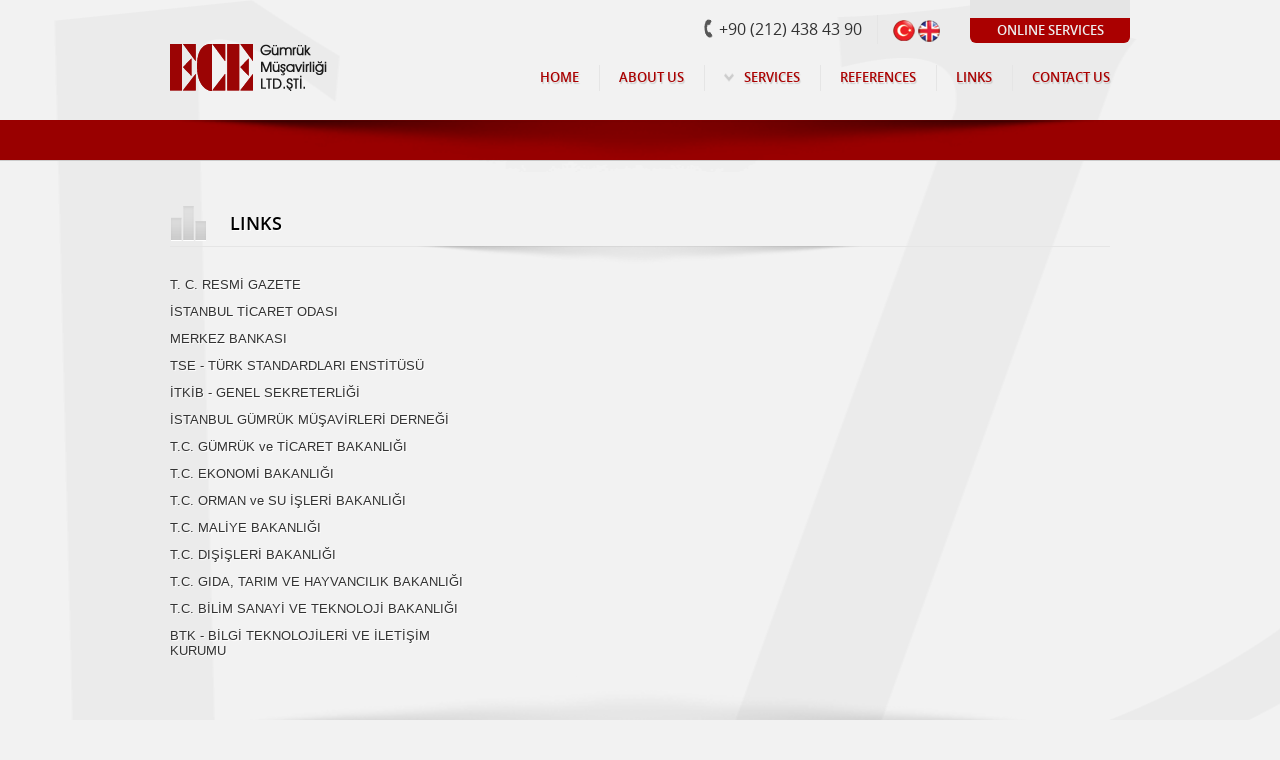

--- FILE ---
content_type: text/html; charset=UTF-8
request_url: http://www.ecegumrukleme.com/en/content/links-s74
body_size: 2909
content:
<!DOCTYPE html PUBLIC "-//W3C//DTD XHTML 1.0 Transitional//EN" "http://www.w3.org/TR/xhtml1/DTD/xhtml1-transitional.dtd">
<html xmlns="http://www.w3.org/1999/xhtml">
<head>
<meta http-equiv="Content-Type" content="text/html; charset=utf-8" />
<meta name="description" content="Ece Gümrük Müşavirliği, 1990 yılından günümüze, Gümrük Müşavirliği ve Dış Ticaret Danışmanlığı alanında faaliyetlerini sürdürmektedir. Ulusal ve uluslararası şirketlere profesyonel hizmetler sunmaktadır." />
<meta name="keywords" content="Ece Gümrük Müşavirliği, Gümrükleme Hizmetleri, Gümrük hizmetleri, profesyonel gümrük hizmetleri" />
<meta name="author" content="frekans snn" />
<meta name="language" content="EN" />
<title>Ece Gümrükleme</title>

<base href="http://www.ecegumrukleme.com/" >

<!--<meta name="viewport" content="width=device-width, initial-scale=1.0">-->


<link rel="stylesheet" type="text/css" href="sablon/ecegumru/engine1/style.css" />
<link rel="stylesheet" href="sablon/ecegumru/css/main.css">
<link rel="stylesheet" href="sablon/ecegumru/css/myuser.css">
<link rel="stylesheet" href="sablon/ecegumru/css/print.css" media="print">
<script type="text/javascript" src="sablon/ecegumru/js/jquery-2.1.4.min.js"></script>
<script type="text/javascript" src="sablon/ecegumru/js/custom.js"></script>
<script type="text/javascript" src="sistem/js/genel.js"></script>
<!--[if lt IE 9]>
<script src="js/css3-mediaqueries.min.js"></script>
<script src="js/html5.js"></script>
<script src="js/IE9.js"></script>
<![endif]-->
</head>
<body>
<a id="enustegit" title="Go to Top" href="javascript:void(0)" onclick="$('html,body').animate({ scrollTop: '0' });"></a>

<header class="clearFix">
  <div class="wrap"> <a id="logo" href=""><img src="icerik/images/styleimg/logo.png" /></a>
  	<!--<img src="icerik/images/styleimg/title.png?" style=" position: absolute; top: 60px; left: 200px; opacity: 0.5;" />-->
    <hr>
    <!--<p class="socialIcons"> <a href="http://facebook.com" class="facebook">Facebook</a> <a href="http://twitter.com" class="twitter">Twitter</a> </p>-->
		
    <script>
		$(function(){
			$('#earsiv .baslik').click(function(){
				$(this).next().animate({height: 'toggle'});
				
				/*if($(this).hasClass('kapali')) {
					//$('#earsiv form').slideRight();
					$('#earsiv form').animate({width: 'toggle'});
					$(this).removeClass('kapali');
				}*/
			});
		
		});
		</script>
		
		<div id="earsiv">
		<p class="baslik">ONLINE SERVICES</p>
		<form id="formearsiv" action="" target="_blank" >  
			<div>
				<label for="inputad">Kullanıcı Adı</label>
				<p class="text">
					<input class="it1 req" id="inputad" type="text" placeholder="Kullanıcı Adı *" /></p>
			</div>  
			<div>
				<label for="inputsifre">Şifre</label>
				<p class="text">
					<input class="it1" id="inputsifre" type="text" placeholder="Şifre *" value="" /></p>
			</div>  
			<div style=" text-align:right;">
				<button class="ibsub button iconLeft" onclick="formearsiv.action='http://81.214.62.22/#/?userName='+inputad.value+'&password='+inputsifre.value;"><i class="email"></i> GİRİŞ</button>    
			</div>
		</form>
		
		</div>
    
    <div id="toplang">
    	            <a class="flag_tr" href="tr/content/links-s74" title="Türkçe">TR</a>
			      <a class="flag_en" href="en/content/links-s74" title="English">EN</a>
			      <!-- örnek:
    	<a class="flag_tr" href="?dil=1" title="Türkçe"></a>
    	<a class="flag_en" href="?dil=2" title="English"></a>
      <a class="flag_de" href="?dil=3" title="Deutsch"></a>
      <a class="flag_fr" href="?dil=4" title="Frençais"></a>
      <a class="flag_es" href="?dil=5" title="Español"></a>
      -->
    </div>
    <hr>    
    <p class="headercontact"> +90 (212) 438 43 90 </p>
    <hr>
    <nav>
      <div id="nav"> <strong>Navigation</strong>
        <ul>
                 
            <li class=""><a href="en/"  >HOME</a>
                      </li>
                 
            <li class=""><a href="en/content/about-us-s18"  >ABOUT US</a>
                      </li>
                 
            <li class="parent"><a href="en/content/services-s70" onclick="return false" >SERVICES</a>
        <ul>              <li><a href="en/content/customs-services-s67"  >Customs Services</a></li>
                      <li><a href="en/content/other-services-s68"  >Other Services</a></li>
        </ul>              </li>
                 
            <li class=""><a href="en/content/references-s71"  >REFERENCES</a>
                      </li>
                 
            <li class=""><a href="en/content/links-s74"  >LINKS</a>
                      </li>
                 
            <li class=""><a href="en/content/contact-us-s3"  >CONTACT US</a>
                      </li>
                  
        </ul>
      </div>
    </nav>
  </div>
</header>
<hr>
<div id="intro">
  <div class="inner">
    <div class="wrap clearFix">
    	<div class="kunye">
        <p class="baslik"><span>Marka Ad</span><span class="ust">&reg;</span> Ürün Ad</p>
        <p class="detay">......</p>
      </div>      
    </div>
  </div>
  <ul>
    <li> </li>
    <li> </li>
    <li> </li>	
  </ul>
</div>
<!-- / #intro -->
<div id="headerrow"></div>
<hr>
<div id="content">
  <div class="wrap clearFix">
    <h1 class="modS kapamaicin"><span>LINKS</span></h1><div class="cont sayfanormal"><div class="dislinkler">
	<a href="http://www.resmigazete.gov.tr">T. C. RESMİ GAZETE</a> <a href="http://www.ito.gov.tr">İSTANBUL TİCARET ODASI</a> <a href="http://www.tcmb.gov.tr">MERKEZ BANKASI</a> <a href="https://www.tse.org.tr">TSE - T&Uuml;RK STANDARDLARI ENSTİT&Uuml;S&Uuml; </a> <a href="http://www.itkib.org.tr">İTKİB - GENEL SEKRETERLİĞİ</a> <a href="http://www.igmd.org">İSTANBUL G&Uuml;MR&Uuml;K M&Uuml;ŞAVİRLERİ DERNEĞİ</a> <a href="http://www.gtb.gov.tr">T.C. G&Uuml;MR&Uuml;K ve TİCARET BAKANLIĞI</a> <a href="http://www.ekonomi.gov.tr">T.C. EKONOMİ BAKANLIĞI</a> <a href="http://www.ormansu.gov.tr">T.C. ORMAN ve SU İŞLERİ BAKANLIĞI</a> <a href="https://www.maliye.gov.tr">T.C. MALİYE BAKANLIĞI</a> <a href="http://www.mfa.gov.tr">T.C. DIŞİŞLERİ BAKANLIĞI</a> <a href="http://www.tarim.gov.tr">T.C. GIDA, TARIM VE HAYVANCILIK BAKANLIĞI</a> <a href="http://www.sanayi.gov.tr">T.C. BİLİM SANAYİ VE TEKNOLOJİ BAKANLIĞI</a> <a href="http://www.btk.gov.tr">BTK - BİLGİ TEKNOLOJİLERİ VE İLETİŞİM KURUMU</a></div>
</div>    
    
    
  </div>
  <div id="altlogo" class="wrap"><img src="sablon/ecegumru/images/logo-bw-h80.png" /></div>
</div>
<!-- / #content -->
<hr class="noPrint">
<div id="twitter">
  <div class="wrap clearFix"> <!--<span class="icon"></span>
    <p>Bayilikler yakında verilecektir. <a href="sayfa/iletisim.html">Bayimiz Olun</a> <small></small></p>-->
    
  </div>
</div>
<hr>
<footer class="clearFix">
  <div class="wrap clearFix">
  	<ul class="footernav">
        	<li><a href="en/"  >Home</a></li>
        	<li><a href="en/content/about-us-s18"  >About Us</a></li>
        	<li><a href="en/content/contact-us-s3"  >Contact Us</a></li>
      
      <!--  
    	<li><a href="index.html">Anasayfa</a></li>
      <li><a href="sayfa/hakkimizda.html">Şirket Profili</a></li>
      <!--<li><a href="content/products.html">Ürünler</a></li>
      <li><a href="sayfa/iletisim.html">İletişim</a></li>-->
    </ul>
    
  	<p class="address" style="white-space:pre;">Tekstilkent Koza Plaza A Blok K:19 No:20 PK:34235
Atışalanı - Esenler / ISTANBUL    </p>
    <p class="tel">+90 (212) 438 43 90 - 91 -92</p>
    <p class="fax">+90 (212) 438 43 93 - 94</p>    
    
    <!--<p class="socialIcons"> <a href="http://facebook.com" class="facebook">Facebook</a> <a href="http://twitter.com" class="twitter">Twitter</a> </p>-->
    <p class="frekans floatRight">Hosted and designed by <a href="http://www.frekans.com">Frekans</a></p>
  </div>
</footer>

</body>
</html>


--- FILE ---
content_type: text/css
request_url: http://www.ecegumrukleme.com/sablon/ecegumru/engine1/style.css
body_size: 4805
content:
/*
 *	generated by WOW Slider 8.5
 *	template Absent
 */
/*@import url(https://fonts.googleapis.com/css?family=Slabo+27px&subset=latin,latin-ext);*/
#wowslider-container1 { 
	display: table;
	zoom: 1; 
	position: relative;
	width: 100%;
	max-width: 1920px;
	max-height:350px;
	margin:0px auto 0px;
	z-index:90;
	text-align:left; /* reset align=center */
	font-size: 10px;
	text-shadow: none; /* fix some user styles */

	/* reset box-sizing (to boostrap friendly) */
	-webkit-box-sizing: content-box;
	-moz-box-sizing: content-box;
	box-sizing: content-box; 
}
* html #wowslider-container1{ width:1920px }
#wowslider-container1 .ws_images ul{
	position:relative;
	width: 10000%; 
	height:100%;
	left:0;
	list-style:none;
	margin:0;
	padding:0;
	border-spacing:0;
	overflow: visible;
	/*table-layout:fixed;*/
}
#wowslider-container1 .ws_images ul li{
	position: relative;
	width:1%;
	height:100%;
	line-height:0; /*opera*/
	overflow: hidden;
	float:left;
	/*font-size:0;*/
	padding:0 0 0 0 !important;
	margin:0 0 0 0 !important;
}

#wowslider-container1 .ws_images{
	position: relative;
	left:0;
	top:0;
	height:100%;
	max-height:350px;
	max-width: 1920px;
	vertical-align: top;
	border:none;
	overflow: hidden;
}
#wowslider-container1 .ws_images ul a{
	width:100%;
	height:100%;
	max-height:350px;
	display:block;
	color:transparent;
}
#wowslider-container1 img{
	max-width: none !important;
}
#wowslider-container1 .ws_images .ws_list img,
#wowslider-container1 .ws_images > div > img{
	width:100%;
	border:none 0;
	max-width: none;
	padding:0;
	margin:0;
}
#wowslider-container1 .ws_images > div > img {
	max-height:350px;
}

#wowslider-container1 .ws_images iframe {
	position: absolute;
	z-index: -1;
}

#wowslider-container1 .ws-title > div {
	display: inline-block !important;
}

#wowslider-container1 a{ 
	text-decoration: none; 
	outline: none; 
	border: none; 
}

#wowslider-container1  .ws_bullets { 
	float: left;
	position:absolute;
	z-index:70;
}
#wowslider-container1  .ws_bullets div{
	position:relative;
	float:left;
	font-size: 0px;
}
/* compatibility with Joomla styles */
#wowslider-container1  .ws_bullets a {
	line-height: 0;
}

#wowslider-container1  .ws_script{
	display:none;
}
#wowslider-container1 sound, 
#wowslider-container1 object{
	position:absolute;
}

/* prevent some of users reset styles */
#wowslider-container1 .ws_effect {
	position: static;
	width: 100%;
	height: 100%;
}

#wowslider-container1 .ws_photoItem {
	border: 2em solid #fff;
	margin-left: -2em;
	margin-top: -2em;
}
#wowslider-container1 .ws_cube_side {
	background: #A6A5A9;
}


#wowslider-container1.ws_gestures {
	cursor: -webkit-grab;
	cursor: -moz-grab;
	cursor: url("[data-uri]"), move;
}
#wowslider-container1.ws_gestures.ws_grabbing {
	cursor: -webkit-grabbing;
	cursor: -moz-grabbing;
	cursor: url("[data-uri]"), move;
}

/* hide controls when video start play */
#wowslider-container1.ws_video_playing .ws_bullets,
#wowslider-container1.ws_video_playing .ws_fullscreen,
#wowslider-container1.ws_video_playing .ws_next,
#wowslider-container1.ws_video_playing .ws_prev {
	display: none;
}


/* youtube/vimeo buttons */
#wowslider-container1 .ws_video_btn {
	position: absolute;
	display: none;
	cursor: pointer;
	top: 0;
	left: 0;
	width: 100%;
	height: 100%;
	z-index: 55;
}
#wowslider-container1 .ws_video_btn.ws_youtube,
#wowslider-container1 .ws_video_btn.ws_vimeo {
	display: block;
}
#wowslider-container1 .ws_video_btn div {
	position: absolute;
	background-image: url(./playvideo.png);
	background-size: 200%;
	top: 50%;
	left: 50%;
	width: 7em;
	height: 5em;
	margin-left: -3.5em;
	margin-top: -2.5em;
}
#wowslider-container1 .ws_video_btn.ws_youtube div {
	background-position: 0 0;
}
#wowslider-container1 .ws_video_btn.ws_youtube:hover div {
	background-position: 100% 0;
}
#wowslider-container1 .ws_video_btn.ws_vimeo div {
	background-position: 0 100%;
}
#wowslider-container1 .ws_video_btn.ws_vimeo:hover div {
	background-position: 100% 100%;
}

#wowslider-container1 .ws_playpause.ws_hide {
	display: none !important;
}
/* bullets */
#wowslider-container1 .ws_bullets a { 
	position: relative;
	display: inline-block;
	margin: 0 2px;
	padding: 6px;
	width: 0;
	border-radius: 50%;
	background: rgba(0, 0, 0, 0);
	-webkit-box-shadow: inset 0 0 0 1px #ffffff;
	box-shadow: inset 0 0 0 1px #ffffff;
}
#wowslider-container1 .ws_bullets a.ws_selbull {
	background: #ffffff;
	-webkit-box-shadow: none;
	box-shadow: none;
}

/* arrows */
#wowslider-container1 a.ws_next,
#wowslider-container1 a.ws_prev {
	position:absolute;
	z-index:60;
	overflow: hidden;
	width: 15%;
	height: 100%;
	top: 0;
	opacity: .5;
}
#wowslider-container1 a.ws_next {
	left: 85%;
	cursor: url('[data-uri]') 20 20, move;
}
#wowslider-container1 a.ws_prev {
	left: 0;
	cursor: url('[data-uri]') 20 20, move;
}


/*playpause*/
#wowslider-container1 .ws_playpause {
	position:absolute;
	top: 0;
	bottom: 40px;
	left: 42.5%;
	width: 15%;
	z-index: 59;
}
#wowslider-container1 .ws_pause {
	cursor: url('[data-uri]') 20 20, pointer;
}
#wowslider-container1 .ws_play {
	cursor: url('[data-uri]') 20 20, pointer;
}/* bottom center */
#wowslider-container1  .ws_bullets {
	bottom:10px;
	left:50%;
}
#wowslider-container1  .ws_bullets div{
	left:-50%;
}
#wowslider-container1 .ws_bulframe span{
	visibility: visible;
	opacity: 1;
	position: absolute;
	width: 0; 
	height: 0; 
	border-left: 5px solid transparent;
	border-right: 5px solid transparent;
	border-top: 5px solid #ffffff;

	bottom:-6px;
	margin-left:-2px;
	left:132px;
}#wowslider-container1 .ws-title{
	position: absolute;
	background: none;
	font: 2.4em 'Slabo 27px', serif;
	color:#ffffff;
	text-shadow: 0 1px 2px rgba(0, 0, 0, 0.6);
	bottom: 50px;
	top: auto;
	opacity: 1;
	text-align: center;

	width: 100%;
	padding-left: 20%;
	padding-right: 20%;
	-webkit-box-sizing: border-box;
	-moz-box-sizing: border-box;
	box-sizing: border-box;

	z-index: 50;
}
#wowslider-container1 .ws-title div{
    margin-top: 0.5em;
	font-size: 0.542em;
}#wowslider-container1 .ws_images > ul{
	animation: wsBasic 8s infinite;
	-moz-animation: wsBasic 8s infinite;
	-webkit-animation: wsBasic 8s infinite;
}
@keyframes wsBasic{0%{left:-0%} 25%{left:-0%} 50%{left:-100%} 75%{left:-100%} }
@-moz-keyframes wsBasic{0%{left:-0%} 25%{left:-0%} 50%{left:-100%} 75%{left:-100%} }
@-webkit-keyframes wsBasic{0%{left:-0%} 25%{left:-0%} 50%{left:-100%} 75%{left:-100%} }

#wowslider-container1 .ws_bullets  a img{
	text-indent:0;
	display:block;
	bottom:15px;
	left:-132px;
	visibility:hidden;
	position:absolute;
    border: 1px solid #ffffff;
	max-width:none;
}
#wowslider-container1 .ws_bullets a:hover img{
	visibility:visible;
}

#wowslider-container1 .ws_bulframe div div{
	height:48px;
	overflow:visible;
	position:relative;
}
#wowslider-container1 .ws_bulframe div {
	left:0;
	overflow:hidden;
	position:relative;
	width:263px;
	background-color:#ffffff;
}
#wowslider-container1  .ws_bullets .ws_bulframe{
	display:none;
	bottom:17px;
	margin-left:2px;
	overflow:visible;
	position:absolute;
	cursor:pointer;
    border: 1px solid #ffffff;
}#wowslider-container1 .ws_bulframe div div{
	height: auto;
}

@media all and (max-width:760px) {
	#wowslider-container1 .ws_fullscreen {
		display: block;
	}
}
@media all and (max-width:400px){
	#wowslider-container1 .ws_controls,
	#wowslider-container1 .ws_bullets,
	#wowslider-container1 .ws_thumbs{
		display: none
	}
}

--- FILE ---
content_type: text/css
request_url: http://www.ecegumrukleme.com/sablon/ecegumru/css/main.css
body_size: 2219
content:
/*

Original Author: Tomas Lach (www.tomaslach.cz)
Heavily Modified by OS Templates (http://www.os-templates.com)

Changing colours is now simple, now uses @import to import the individual CSS colour scheme instead of having to use multiple templates
The template now gracefully degrades for older browsers - IE 7 + 8 are now also partially supported

Template re-named to: Continents AIO (All In One)

*/

/*******************************************************************************************************************
*  IMPORT OTHER STYLES                                                                                             
*******************************************************************************************************************/
@import url(reset.css); 
/* 
Choose the colour you wish to use => colour-azure.css is default
@import url(colour-azure.css);
@import url(colour-black.css);
@import url(colour-blue.css);
@import url(colour-green.css);
@import url(colour-orange.css);
@import url(colour-purple.css);
*/
@import url(colour-azure.css);

/*******************************************************************************************************************
*  BASE                                                                                                            
*******************************************************************************************************************/
html{background:#f2f2f2;}
body{color:#727272; font:normal 13px "Helvetice Neue",Arial,Tahoma,Verdana;}
p{line-height:1.5em; margin-bottom:15px;}
p strong{color:#424242;}
address{font-style:normal; padding-bottom:15px;}

/*******************************************************************************************************************
*  LINKS                                                                                                           
*******************************************************************************************************************/
a{outline:0;}
a:hover{color:#000; text-decoration:underline;}

/*******************************************************************************************************************
*  H1 - H4                                                                                                         
*******************************************************************************************************************/
h1, h2, h3, h4{line-height:1.2em; margin-bottom:15px; font-weight:bold;}
h1{font-size:3.0em; color:#fff; font-weight:normal;}
h1 strong{font-weight:bold;}
h2{font-size:1.1em; color:#737373; margin-bottom:30px; border-bottom:1px solid #e5e5e5; padding-bottom:10px;}
h3, h4{font-size:1.4em; color:#424242; text-shadow:1px 1px 1px #fff; margin-bottom:10px;}
h4{font-size:1.6em;}

/*******************************************************************************************************************
*  HEADER                                                                                                          
*******************************************************************************************************************/
header{height:84px; line-height:84px; background:#1a1a1a; position:relative; z-index:100;}
header a#logo{font-size:1.2em; font-weight:bold; display:block; position:absolute; top:0; left:20px; color:#fff; text-transform:uppercase; text-decoration:none;}
header a#logo:hover{text-decoration:none; color:#f7f7f7;}
header #nav{position:absolute; top:0; right:0;}
header #nav > strong{display:none;}
header #nav > ul > li{float:left; background:url("img/nav-sep.png") no-repeat 0 50%; position:relative;}
header #nav > ul > li.parent > a{background:url("img/nav-more.png") no-repeat 20px 50%; padding-left:40px;}
header #nav > ul > li > ul{display:none; min-width:100%; position:absolute; top:62px; left:20px; line-height:normal; white-space:nowrap;}
header #nav > ul > li > ul > li{margin-bottom:1px;}
header #nav > ul > li > ul > li > a{color:#c3c3c3; text-decoration:none; padding:10px 20px; display:block; background:url("img/subnav-bg.png");}
header #nav > ul > li > ul > li > a:hover{background:#000; color:#fff; text-decoration:none;}
header #nav > ul > li:first-child{background:none;}
header #nav > ul > li > a{float:left; color:#a2a2a2; display:block; height:100%; text-transform:uppercase; text-decoration:none; font-weight:bold; padding:0 20px; -webkit-transition:all 0.3s ease-in-out; -moz-transition:all 0.3s ease-in-out; -o-transition:all 0.3s ease-in-out; -ms-transition:all 0.3s ease-in-out; transition:all 0.3s ease-in-out;}
header #nav > ul > li.active > a{cursor:pointer; text-decoration:none;}
header #nav > ul > li > a:hover{color:#fff; text-decoration:none;}

#intro{border-bottom:1px solid #fff; position:relative; z-index:90;}
#intro .inner{padding:55px 0;}
#intro p{color:#fff; margin-bottom:20px; padding-right:20%;}
#intro .button{text-shadow:-1px -1px 0 #ff6d00; text-transform:none; border:0; font-size:13px; background-color:#ff9a01; border-radius:5px; color:#fff; display:inline-block; padding:15px 40px; text-decoration:none; box-shadow:0 2px 2px #2596b7;  border-top:1px solid #ffe702; background:-moz-linear-gradient(top, #ffc101 0%, #ff9a01); background:-webkit-gradient(linear, left top, left bottom, from(#ffc101), to(#ff9a01));}
#intro .button:hover{background:-moz-linear-gradient(top, #ff9a01 0%, #ffc101); background:-webkit-gradient(linear, left top, left bottom, from(#ff9a01), to(#ffc101));}
#intro .button span{color:#b1b1b1; font-weight:100;}

/*******************************************************************************************************************
*  CONTENT                                                                                                         
*******************************************************************************************************************/
#content{padding:40px 0 50px; text-shadow:1px 1px 1px #fff;}
.cols{margin-bottom:30px;}
.cols li{max-width:32%; float:left; background:url("img/cite.png") no-repeat;}
.cols li p{padding-left:45px;}
.cols li.middle{margin:0 2%;}
form{margin:45px 0 0; background:#eee; border:1px solid #e5e5e5; -moz-border-radius:5px; -webkit-border-radius:5px; border-radius:5px;}
form fieldset{padding:10px 40px 20px; color:#737373;}
form .text{border:1px solid #d6d6d6; background:#fff; width:350px; padding:8px; font-size:12px; margin:0 10px; -moz-border-radius:3px; -webkit-border-radius:3px; border-radius:3px;}
form .text:hover{border-color:#aeaeae;}

/*******************************************************************************************************************
*  TWITTER                                                                                                          
*******************************************************************************************************************/
#twitter{background:#fff; border-top:1px solid #e5e5e5;}
#twitter .wrap{padding-top:20px; padding-bottom:5px; position:relative;}
#twitter p{padding-left:80px; font-weight: bold;}
#twitter .icon{display:block; position:absolute; top:-20px; left:20px; width:56px; height:61px; background:url("img/twitter.png") no-repeat;}

/*******************************************************************************************************************
*  FOOTER                                                                                                          
*******************************************************************************************************************/
footer{padding:30px 0; background:#1a1a1a; font-size:0.85em; color:#777;}
footer p{line-height:1.9em;}
footer a, footer a:link, footer a:focus{color:#999; -webkit-transition:all 0.3s ease-in-out; -moz-transition:all 0.3s ease-in-out; -o-transition:all 0.3s ease-in-out; -ms-transition:all 0.3s ease-in-out; transition:all 0.3s ease-in-out;}
footer a:hover{color:#fff;}
footer .socialIcons{padding-top:7px;}
footer .socialIcons a{display:inline-block; width:29px; height:29px; margin:0 10px 0 0; text-indent:-9999px;}
footer .socialIcons a:last-child{margin-right:0;}
footer .socialIcons a.rss{background:url("img/small-rss.png") no-repeat;}
footer .socialIcons a.facebook{background:url("img/small-facebook.png") no-repeat;}
footer .socialIcons a.twitter{background:url("img/small-twitter.png") no-repeat;}

/*******************************************************************************************************************
*  OTHER STYLES                                                                                                    
*******************************************************************************************************************/
.wrap{margin:0 auto; position:relative; max-width:940px; padding:0 20px;}
.col{width:48%; position:relative; margin-bottom:20px;}
.col h3, .col p{padding-left:60px;}
.col .icon{position:absolute; top:0; left:0; padding:0;}
.buttonCentered{text-align:center; margin-bottom:30px;}
.button, .button:link, .button:focus{cursor:pointer; position:relative; margin-top:10px; display:inline-block; text-decoration:none; font-size:12px; font-weight:bold; text-transform:uppercase; color:#787b7c; padding:8px 20px; background:-moz-linear-gradient(top, #fff 0%, #f1f1f1); background:-webkit-gradient(linear, left top, left bottom, from(#fff), to(#f1f1f1)); -moz-border-radius:3px; -webkit-border-radius:3px; border-radius:3px; border:1px solid #cacaca; text-shadow:0 0 0;}
.button:hover{text-decoration:none; background:-moz-linear-gradient(top, #424242 0%, #000); background:-webkit-gradient(linear, left top, left bottom, from(#424242), to(#000)); color:#fff; border-color:#000;}
.button.iconLeft{padding-left:45px;}
.button.iconRight{padding-right:45px;}
.button i{display:inline-block; position:absolute; top:50%; margin-top:-9px; width:16px; height:16px; background-repeat:no-repeat; background-position:50% 50%;}
.button.iconLeft i{left:20px;}
.button.iconRight i{right:20px;}
.button i.more{background-image:url("img/more.png");}
.button i.email{background-image:url("img/mail.png"); margin-top:-8px;}



--- FILE ---
content_type: text/css
request_url: http://www.ecegumrukleme.com/sablon/ecegumru/css/myuser.css
body_size: 4439
content:

body {background:url("../images/body_bg.png") center top no-repeat; font-family: Arial, sans-serif;}

/*******************************************************************************************************************
*  LINKS                                                                                                           
*******************************************************************************************************************/
a, a:link, a:focus{color:#2aacd2;}

a#enustegit { position:fixed; right:10px; top:20px; z-index:10; display:none; width:50px; height:50px;  background:url(img/uparrow_icon.png) center no-repeat;}

/*******************************************************************************************************************
*  HEADER                                                                                                          
*******************************************************************************************************************/

header {font-family:'OpenSans', Arial, sans-serif;}

#intro { display:none; background:none; /*background:#229dc9 url("img/azure/intro-repeat.png") repeat-x*/; border:none; min-width:980px;}
#intro .inner {background:url("../images/1.jpg") no-repeat 50% 0; height: 350px; box-sizing: border-box; position:relative;}
#intro .inner:before {content:""; display:block; position:absolute; top:0; width: 100%; height:52px; background:url(../images/shadow2.png) center top no-repeat;}
#intro .button{box-shadow:0 2px 2px #2596b7;}
#intro .wrap { margin-top:140px; width:980px; padding:0 }
#intro .wrap .kunye { width:660px; background-color:rgba(255,255,255,0.9); padding:10px 20px 1px; box-sizing:border-box; box-shadow: 5px 5px 20px -10px #000; border-radius: 5px 5px 5px 5px; cursor:pointer; }
#intro .wrap .kunye p {padding:0;}
#intro .wrap .kunye p.baslik { color:#CF4023; font-size:18px; font-weight: bold; margin-bottom:10px;}
#intro .wrap .kunye p.baslik span {color:#424242;}
#intro .wrap .kunye p.baslik span.ust {color:#424242; font-size:55%; vertical-align: text-bottom;}
#intro .wrap .kunye p.detay {color:#424242;}
#intro ul { margin:0 auto; text-align:center; margin-top:0px; position:relative;}
#intro ul li { display:inline-block; width:15px; height:15px; border-radius:10px; background:#bbb; margin:10px 5px 0;}
#intro ul li:first-child {background:#469DD3; }

#headerrow { height: 40px; background: #900;/*#469DD3; /* background: linear-gradient(to right, rgba(18,115,150,1) 0%,rgba(70,157,211,1) 100%); */ border-bottom: 1px solid #ccc; position: relative; }
#headerrow:before {content: ""; display: block; position: absolute; left: 0; top: 0; /* top: 100%; */ /* bottom: 0; */ width: 100%; height: 52px; background: url(../images/shadow2.png) center top no-repeat;}

#slider { width:100%; height:380px; max-width:1920px; overflow:hidden; margin:0 auto; position:relative; z-index: 1;}
#slider:before {content:""; display:block; position:absolute; top:0; width: 100%; height:52px; background:url(../images/shadow2.png) center top no-repeat; z-index: 100;}
#wowslider-container1 { height:350px; position: absolute ; width: 1920px ; left: -900px; right: -900px; margin:0 auto; display:block;}
#wowslider-container1 .ws_images .ws_list img, #wowslider-container1 .ws_images > div > img { width:auto; }
#wowslider-container1 .ws_bullets { margin-top:10px; bottom: -25px;}
#wowslider-container1 .ws_bullets div a {width:15px; height:15px; padding:0;  border-radius:10px; background:#bbb; box-shadow:none; margin:0px 3px 0;}
#wowslider-container1 .ws_bullets div a.ws_selbull {background:#469DD3; border:none;}
#wowslider-container1 .ws-title { font:inherit; font-size:4em; font-weight:bold; /*font-size:3.2em;*/}

#logo  img { padding-top:20px;}

#toplang {float:right; line-height: 29px; margin: 15px 0; margin-right:170px;}
/*#toplang {position:absolute; top:0px; right:0px; z-index:13; }
#toplang select { position:relative; background:none; width:120px; height: 25px; line-height: 25px; color: #ccc;  z-index:2; }
#toplang span.select{ position:absolute; bottom:0; float:left; left:0; width:120px; height:25px; line-height:25px; text-indent:5px; cursor:default; z-index:1; background: url(../img/search_lang_btns.png) 100px 0px no-repeat; color: #ccc; }
#toplang select option { background:#1D252B;}
*/
#toplang a { position:relative; display:inline-block; background:url(img/flags_sprite_22n3.png) no-repeat; box-sizing:border-box; width:22px; height:22px; font-size: 0.1px; color:#eee; }
#toplang a:hover { transform:scale(1.1);}
#toplang .flag_tr {background-position:0px 0px;}
#toplang .flag_en {background-position:-25px 0px;}
#toplang .flag_de {background-position:-50px 0px;}
#toplang .flag_fr {background-position:-75px 0px;}
#toplang .flag_es {background-position:-100px 0px;}


header { background:none; height:120px; line-height:65px; min-width:980px;}
header #nav { top:45px;}
header #nav > ul > li { background: url("img/nav-sep-e5.png") no-repeat 0 50%;}
header #nav > ul > li > a { color: #a00;/*#469DD3;*/ text-shadow: 1px 1px 1px rgba(0, 0, 0, 0.15); transform: scale(1,1.1);/*13px fontta ilerin noktalarını ayırmak için*/}
header #nav > ul > li > a:hover {color: #229dc9;/*#CF4023;*/}
header #nav > ul > li.parent > a {background:url("img/nav-more-t25.png") no-repeat 20px 50%; }
header #nav > ul > li > ul { top:60px; background:#fff;}
header #nav > ul > li > ul > li > a {background:rgba(255,255,255,0.9); color:#a00; text-shadow: 1px 1px 1px rgba(0, 0, 0, 0.15); }
header #nav > ul > li > ul > li > a:hover {background:#FFF; color:#229dc9; text-decoration:none;}
header .headercontact {float: right; border-right: 1px solid #e5e5e5; font-size: 16px; line-height: 29px; padding:0 15px; margin:15px 15px; background:url(img/contact_icons25x20_grey.png) left 4px no-repeat; color:#333;}
header .socialIcons {padding-top:15px; float:right;}
header .socialIcons a {display:inline-block; width:29px; height:29px; margin:0 10px 0 0; text-indent:-9999px;}
header .socialIcons a:last-child {margin-right:0;}
header .socialIcons a.facebook {background: url("img/small-social.png") 0 0px no-repeat; transition:none;}
header .socialIcons a.facebook:hover { background-position:-50px 0px;}
header .socialIcons a.twitter {background: url("img/small-social.png") 0 -50px no-repeat; transition:none;}
header .socialIcons a.twitter:hover { background-position:-50px -50px;}

h1 {font-family:'OpenSans', Arial, sans-serif; position:relative; color:#000; /*color: #229dc9;/*#CF4023;*/ font-size: 1.4em;  background:left center no-repeat; padding: 12px 0; padding-left: 60px; background-image:url(../images/icon-stats.png); font-weight:bold; margin-bottom: 30px;
    border-bottom: 1px solid #e5e5e5;}
h1:after {content:""; display:block; position:absolute; left:0; top:100%; width: 100%; height:25px; background:url(../images/shadow2_mini.png) center top no-repeat; opacity: 0.3;}

h2 { font-family:'OpenSans', Arial, sans-serif; color:#000; /*color:#229dc9;*/ font-size: 1.4em; background:url(../images/shadow2_mini.png) center bottom no-repeat; }
h3,h4 {font-size: 1.2em}

img.deco { border: 1px solid #e5e5e5; padding:3px;}

.iconed { background:left center no-repeat; padding: 12px 0; padding-left: 60px;}
.iconed.icoawards {background-image:url(../images/icon-awards.png);}
.iconed.icotools {background-image:url(../images/icon-tools.png);}
.iconed.icotwitter {background-image:url(../images/icon-twitter.png);}
.iconed.icostats {background-image:url(../images/icon-stats.png);}

h2.iconed {position:relative;}
h2.iconed:after {content:""; display:block; position:absolute; left:0; top:100%; width: 100%; height:25px; background:url(../images/shadow2_mini.png) center top no-repeat; opacity: 0.3;}

#content {min-width:980px; min-height:400px; /*padding-bottom:160px;*/ position:relative; /*background:url(../images/shadow2t.png) center bottom no-repeat;*/ }
#content:after {content:""; display:block; position:absolute; bottom:0; width: 100%; height:52px; background:url(../images/shadow2t.png) center bottom no-repeat; opacity: 0.3;}

.ozelkutuwrp {text-align:justify;}
.ozelkutu {position: relative; display:inline-block; margin-bottom: 20px; transition:opacity 0.2s ease;}
.ozelkutuwrp:after { content:""; width: 100%; display: inline-block; font-size: 0; line-height: 0; /*justify için*/ }
.ozelkutu img { border: 1px solid #e5e5e5; }
.ozelkutu h3 {position: absolute; width:calc(70% - 2px); left: 1px; top: 60%; background-color: rgba(255, 255, 255, 0.9); padding: 25px; box-sizing: border-box; transition:top 0.2s ease, opacity 2s ease;}
.ozelkutu:hover h3 { top:58%;}
.ozelkutu:hover {opacity:0.8;}

ul.ozelkutuluk {text-align:justify;}
ul.ozelkutuluk li {position: relative; display:inline-block; width:48%; height:110px; padding:9px 9px; margin-bottom: 20px; transition:transform 0.2s ease; box-shadow: inset -2px 5px 116px -10px rgba(0,0,0,0.15),19px 16px 21px -11px rgba(0,0,0,0.19); border-radius:8px; border:1px solid #ccc; box-sizing: border-box; }
ul.ozelkutuluk:after { content:""; width: 100%; display: inline-block; font-size: 0; line-height: 0; /*justify için*/ }
ul.ozelkutuluk li a { text-decoration:none; display:table; text-align: left;}
ul.ozelkutuluk li img { display:table-cell; vertical-align: middle; height:90px; margin-right: 10px; border: 1px solid #ccc; border-radius: 4px; }
ul.ozelkutuluk li h3 {  display:table-cell; padding:0px; font-size:1.5em; font-weight:normal; text-shadow:none; color:#fff; box-sizing: border-box; transition:top 0.2s ease, opacity 2s ease; vertical-align: middle; text-shadow: 1px 1px 1px rgba(0, 0, 0, 0.2);}
ul.ozelkutuluk li:hover h3 {}
ul.ozelkutuluk li:hover { -webkit-transform: scale3d(1.10, 1.10, 1.10); transform: scale3d(1.10, 1.10, 1.10); animation: flipInYbig 2s 0.2s infinite ;}

ul.ozelkutuluk2 {text-align:justify;}
ul.ozelkutuluk2 li {position: relative; display:inline-block; width:212px; height:200px; /*padding:9px 9px;*/ margin-bottom: 20px; vertical-align:top; transition:transform 0.2s ease; box-shadow: inset -2px 5px 116px -10px rgba(0,0,0,0.15),19px 16px 21px -11px rgba(0,0,0,0.19); border-radius:4px; overflow:hidden; border:1px solid #ccc; box-sizing: border-box; }
ul.ozelkutuluk2:after { content:""; width: 100%; display: inline-block; font-size: 0; line-height: 0; /*justify için*/ }
ul.ozelkutuluk2 li a { text-decoration:none; display:block; text-align: center;}
ul.ozelkutuluk2 li img { height:140px; margin-bottom:10px; /*border: 1px solid #ccc; border-radius: 4px;*/ }
ul.ozelkutuluk2 li h3 {  padding:0px 10px; font-size:1.3em; font-weight:normal; text-shadow:none; color:#fff; box-sizing: border-box; transition:top 0.2s ease, opacity 2s ease; vertical-align: middle; text-shadow: 1px 1px 1px rgba(0, 0, 0, 0.2);}
ul.ozelkutuluk2 li:hover h3 {}
ul.ozelkutuluk2 li:hover { -webkit-transform: scale3d(1.10, 1.10, 1.10); transform: scale3d(1.10, 1.10, 1.10); animation: flipInYbig 2s 0.2s infinite ;}


@keyframes flipInYbig {
  from {
    -webkit-transform:scale3d(1.10, 1.10, 1.10) perspective(400px);
    transform:scale3d(1.10, 1.10, 1.10) perspective(400px);		
  }

  25% {
    -webkit-transform:scale3d(1.10, 1.10, 1.10) perspective(400px) rotate3d(0, 1, 0, 2deg);
    transform:scale3d(1.10, 1.10, 1.10) perspective(400px) rotate3d(0, 1, 0, 2deg);
		-webkit-animation-timing-function: ease-in;
    animation-timing-function: ease-in;
	}
	
	50% {
    -webkit-transform:scale3d(1.10, 1.10, 1.10) perspective(400px);
    transform:scale3d(1.10, 1.10, 1.10) perspective(400px);
		-webkit-animation-timing-function: ease-out;
    animation-timing-function: ease-out;
  }

  75% {
    -webkit-transform:scale3d(1.10, 1.10, 1.10) perspective(400px) rotate3d(0, 1, 0, -2deg);
    transform:scale3d(1.10, 1.10, 1.10) perspective(400px) rotate3d(0, 1, 0, -2deg);
				-webkit-animation-timing-function: ease-in;
    animation-timing-function: ease-in;
  }

  to {
    -webkit-transform:scale3d(1.10, 1.10, 1.10), perspective(400px);
    transform:scale3d(1.10, 1.10, 1.10), perspective(400px);
		-webkit-animation-timing-function: ease-out;
    animation-timing-function: ease-out;
  }
}

@keyframes flipInY {
  from {
    -webkit-transform: perspective(400px);
    transform: perspective(400px);		
  }

  25% {
    -webkit-transform: perspective(400px) rotate3d(0, 1, 0, 2deg);
    transform: perspective(400px) rotate3d(0, 1, 0, 2deg);
		-webkit-animation-timing-function: ease-in;
    animation-timing-function: ease-in;
	}
	
	50% {
    -webkit-transform: perspective(400px);
    transform: perspective(400px);
		-webkit-animation-timing-function: ease-out;
    animation-timing-function: ease-out;
  }

  75% {
    -webkit-transform: perspective(400px) rotate3d(0, 1, 0, -2deg);
    transform: perspective(400px) rotate3d(0, 1, 0, -2deg);
				-webkit-animation-timing-function: ease-in;
    animation-timing-function: ease-in;
  }

  to {
    -webkit-transform: perspective(400px);
    transform: perspective(400px);
		-webkit-animation-timing-function: ease-out;
    animation-timing-function: ease-out;
  }
}

div.haberlik { height:336px; overflow:hidden; position:relative;}
ul.haber { float:left; position:relative; animation: haberslide 8s 1s infinite ;}
ul.haber:hover {animation-play-state: paused;}
ul.haber li { overflow:hidden;}
ul.haber li p { padding:0;}
ul.haber li p.resim { float:left; display:inline-block; border:1px solid #e5e5e5; margin:0 10px 10px 0;}
ul.haber li p.resim img { width:0; background-position:center; background-size:cover; background-repeat:no-repeat; padding:50px 75px;}
ul.haber li h3 {}
ul.haber li p.detay {height: 40px; overflow: hidden; margin-bottom: 0;}
ul.haber li a.button {padding: 0px 35px 0px 10px; font-weight: normal; text-transform: none;}
ul.haber li a.button i { right:10px;}
/*haber detay için*/
div.yazi_sayfa { overflow:hidden; margin-bottom:40px;}
div.yazi_sayfa .ybilgi { text-align:right; margin-top: -30px;}
div.yazi_sayfa .yilkresim { float:left; margin-right:20px;}
div.yazi_sayfa .yaltyazi { display:none;}
div.yazi_sayfa .ymetin {  }

@keyframes haberslide {
  from {
    top:0;		
  }
	
	9% {
    top:-33.3%;		
  }
	
	33% {
    top:-33.3%;		
  }
	
	42% {
    top:-66.6%;		
  }
	
	66% {
    top:-66.6%;		
  }
	
	75% {
    top:-100%;
  }
	
  to {
    top:-100%;
  }
}


#altlogo { text-align:center; margin-top:0px; border-top:1px solid #e5e5e5; padding-top:40px; position:absolute; left:0; right:0; width:100%; bottom:40px; overflow:hidden; display:none; }
#altlogo:before {content:""; display:block; position:absolute; top:0; width: 100%; height:52px; background:url(../images/shadow2_mini.png) center top no-repeat; opacity: 0.3;}
#altlogo img {animation: flipInY 2s 2s infinite;}
#twitter { }

footer { font-size:0.9em; min-width:980px; color:#ccc; padding:20px 0;}
footer ul.footernav { list-style:none; float:right;}
footer ul.footernav li { float:left; padding-left:15px;}
footer .frekans { line-height: 30px; height: 30px; text-align: right; margin-top: 0; margin-bottom:0;}
footer .frekans a { text-decoration:none; color:#F30; font-weight:bold; background: url(../images/frekans_icon_h20.png) right center no-repeat; display: inline-block; zoom: 1; line-height: 20px; height: 20px; padding-right: 30px;}
footer p.address { background:url(../css/img/contact_icons25x20.png) left -200px no-repeat; padding-left:15px; line-height:20px; display:inline-block; margin-bottom:5px; margin-right:10px; vertical-align:top;}
footer p.tel {background:url(../css/img/contact_icons25x20.png) left 0px no-repeat; padding-left:15px; line-height:20px; display:inline-block; margin-bottom:5px; margin-right:10px;}
footer p.fax {background:url(../css/img/contact_icons25x20.png) left -100px no-repeat; padding-left:27px; line-height:20px; display:inline-block; margin-bottom:5px; margin-right:10px;}

footer .socialIcons a.facebook {background: url("img/small-social.png") 0 0px no-repeat; transition:none;}
footer .socialIcons a.facebook:hover { background-position:-50px 0px;}
footer .socialIcons a.twitter {background: url("img/small-social.png") 0 -50px no-repeat; transition:none;}
footer .socialIcons a.twitter:hover { background-position:-50px -50px;}

h3 i.tarih {float:right; font-size:70%; font-weight:normal;}


#harita {border:1px solid #e2e2e2; height:350px; margin-bottom:20px;}

form.iletisim div {  padding:10px 40px 10px; color:#737373;}
form.iletisim p.text {padding:0px; margin:5px 0 0; border: none; background:none;}
form.iletisim p.text:hover { border: none;}
form.iletisim p .it1 { border:1px solid #d6d6d6; background:#fff; width:350px; padding:8px; font-size:12px; margin:0px; -moz-border-radius:3px; -webkit-border-radius:3px; border-radius:3px;}
form.iletisim p .it1:hover{border-color:#aeaeae;}

ul.doviz {}
ul.doviz li { display: inline-block; width:48%; box-sizing:border-box; padding:0 20px 20px 0; margin:0;}
ul.doviz li p{ display: inline-block; padding:0; margin:0; padding-right:10px; width:20px; }
ul.doviz li p.kur { font-size:14px;} 
ul.doviz li p.alis { font-size:14px;} 
ul.doviz li p.satis { font-size:14px;} 

table.doviz { width:50%; float:left;}
table.doviz tr.baslik td { font-size:16px; border-bottom:1px solid #ccc; padding:5px;}
table.doviz tr.baslik td:first-child { color:#a00;}
table.doviz tr.kur td {padding:5px 5px 5px;}
table.doviz tr.kur td:first-child { font-weight:bold;}
table.doviz tr.kur td:first-child:before {content:"■"; display:inline-block; color:#a00; font-size:24px;     line-height: 8px; height: 100%; padding-right: 5px; vertical-align:middle;}

/*old
#earsiv { position: absolute; top: 500px; right: 0; height:200px; padding-left:34px; background-color:#fff; }
#earsiv p.baslik { background:#A00; color:#eee; transform:rotate(-90deg); transform-origin: left bottom 0; position:absolute; bottom:0px; width: 200px; font-weight:bold; font-size: 16px; font-weight: bold; line-height: 34px; text-align: center; margin: 0; border-radius: 6px 6px 0 0; cursor:pointer; }
#earsiv p.baslik:hover { background-color: #000; }
#earsiv form { margin:0; width:300px; height:100%; box-sizing:border-box; border-radius:0; display:none;}
#earsiv form div {  padding:10px 20px 5px; color:#737373;}
#earsiv form p.text {padding:0px; margin:5px 0 0; border: none; background:none; width:auto;}
#earsiv form p.text:hover { border: none;}
#earsiv form p .it1 { border:1px solid #d6d6d6; background:#fff; width:100%; box-sizing:border-box; padding:8px; font-size:12px; margin:0px; -moz-border-radius:3px; -webkit-border-radius:3px; border-radius:3px;}
#earsiv form p .it1:hover{border-color:#aeaeae;}
*/
#earsiv { position: absolute; top:0px; right: 0; z-index:100; width:300px; line-height:normal; }
#earsiv p.baslik { background:#A00; color:#eee; position:absolute; bottom:-43px; right:0; width: 160px; font-weight:bold; font-weight: bold; line-height: 25px; text-align: center; margin: 0; border-top: 19px solid #e5e5e5; border-radius: 0 0 6px 6px; cursor:pointer; }
#earsiv p.baslik:hover { background-color: #000; }
#earsiv form { margin:0; width:300px; height:215px; box-sizing:border-box; border-radius:0; display:none;}
#earsiv form div {  padding:10px 20px 5px; color:#737373;}
#earsiv form p.text {padding:0px; margin:5px 0 0; border: none; background:none; width:auto;}
#earsiv form p.text:hover { border: none;}
#earsiv form p .it1 { border:1px solid #d6d6d6; background:#fff; width:100%; box-sizing:border-box; padding:8px; font-size:12px; margin:0px; -moz-border-radius:3px; -webkit-border-radius:3px; border-radius:3px;}
#earsiv form p .it1:hover{border-color:#aeaeae;}

div.dislinkler { margin-bottom:20px;}
div.dislinkler a {display:block; width:33%; margin-bottom:12px; text-decoration:none; color:#333;}
div.dislinkler a:hover {color:#229dc9;}

ul.decolist { margin-bottom: 20px;}
ul.decolist li { font-size: 14px; line-height: 24px;}
ul.decolist li:before {content: "\25A0"; /* margin-right: 8px; */ margin-right: 0px; /* top: 3px; */ text-shadow: 1px 1px 1px rgba(0, 0, 0, .2); font-size: 24px; font-weight: bold; color: #900 /*#007300*/; text-align: center; /* line-height: 12px; */ padding-right: 5px;}

@font-face {
		font-family: 'OpenSans';
		src: url('fonts/opensans/OpenSans-Regular-webfont.eot');
		src: url('fonts/opensans/OpenSans-Regular-webfont.eot?#iefix') format('embedded-opentype'),
				 url('fonts/opensans/OpenSans-Regular-webfont.woff') format('woff'),
				 url('fonts/opensans/OpenSans-Regular-webfont.ttf') format('truetype'),
				 url('fonts/opensans/OpenSans-Regular-webfont.svg#OpenSansRegular') format('svg');
		font-weight: normal;
		font-style: normal;
}

@font-face {
    font-family: 'OpenSans';
    src: url('fonts/opensans/OpenSans-SemiBold-webfont.eot');
    src: url('fonts/opensans/OpenSans-SemiBold-webfont.eot?#iefix') format('embedded-opentype'),
         url('fonts/opensans/OpenSans-SemiBold-webfont.woff') format('woff'),
         url('fonts/opensans/OpenSans-SemiBold-webfont.ttf') format('truetype'),
         url('fonts/opensans/OpenSans-SemiBold-webfont.svg#open_sanssemibold') format('svg');
    font-weight: bold;
    font-style: normal;
}

--- FILE ---
content_type: text/css
request_url: http://www.ecegumrukleme.com/sablon/ecegumru/css/reset.css
body_size: 732
content:
/*

Original Author: Tomas Lach (www.tomaslach.cz)
Modified by OS Templates (http://www.os-templates.com)

*/

*{margin:0; padding:0;}
body, div, span, p, a, img, ul, ol, li, table, th, tr, td, form, fieldset, legend, dl, dt, dd, blockquote, applet, object{border:0;}
ul, ol{list-style-type:none;}
hr{display:none;}
small{font-size:0.9em;}
.clear{clear:both; display:block; height:0; line-height:0; font-size:0; width:100%;}
.noScreen{display:none !important;}
.hidden{display:none;}
.floatLeft{float:left !important;}
.floatRight{float:right !important;}
.bold{font-weight:bold !important;}
.small{font-size:0.9em !important;}
.large{font-size:1.1em !important;}
.italic{font-style:italic !important;}
.block{display:block !important;}
.inlineBlock{display:inline-block !important;}
.inline{display:inline !important;}
.alignRight{text-align:right !important;}
.alignCenter{text-align:center !important;}
.alignJustify{text-align:justify !important;}
.verticalTop{vertical-align:top !important;}
.verticalBtm{vertical-align:bottom !important;}
.relative{position:relative !important;}
.absolute{position:absolute !important;}
.left{left:0 !important;}
.bottom{bottom:0 !important;}
.noBorder{border:0 !important;}
img.floatLeft{margin-right:15px !important; margin-bottom:10px;}
img.floatRight{margin-left:15px !important; margin-bottom:10px;}

/* clearfix */
.clearFix:after{content:"."; display:block; height:0; clear:both; visibility:hidden;}
.clearFix{display:inline-block;}
/* hidden for ie mac \*/
* html .clearFix{height:1%;}
.clearFix{display:block;}

/*----------------------------------------------HTML 5 Overrides-------------------------------------*/
address, article, aside, figcaption, figure, footer, header, hgroup, nav, section{display:block; margin:0; padding:0;}

--- FILE ---
content_type: text/css
request_url: http://www.ecegumrukleme.com/sablon/ecegumru/css/colour-azure.css
body_size: 246
content:
/*******************************************************************************************************************
*  LINKS                                                                                                           
*******************************************************************************************************************/
a, a:link, a:focus{color:#2aacd2;}

/*******************************************************************************************************************
*  HEADER                                                                                                          
*******************************************************************************************************************/
#intro{background:#229dc9 url("img/azure/intro-repeat.png") repeat-x; border-top:1px solid #3fd9ea;}
#intro .inner{background:url("img/azure/intro-middle.png") no-repeat 50% 0;}
#intro .button{box-shadow:0 2px 2px #2596b7;}

--- FILE ---
content_type: text/css
request_url: http://www.ecegumrukleme.com/sablon/ecegumru/css/print.css
body_size: 659
content:
/*

Original Author: Tomas Lach (www.tomaslach.cz)
Modified by OS Templates (http://www.os-templates.com)

*/

*{background:none !important;}
body{color:#000; font:normal 12px Arial,sans-serif; padding-top:0;}
p{font-size:1.0em; line-height:1.8em; margin-bottom:15px;}
address{font-style:normal; padding-bottom:15px;}

/*******************************************************************************************************************
*  LINKS                                                                                                           *
*******************************************************************************************************************/
a, #content a{color:#000; outline:0; text-decoration:none; border:none;}

/*******************************************************************************************************************
*  TITLES                                                                                                          *
*******************************************************************************************************************/
h1, h2, h3, h4, h5{margin:0 0 10px 0; color:#000;}
h1{font-size:3.0em; margin-bottom:5px; font-weight:normal;}
h2{font-size:1.6em; margin-bottom:20px; font-weight:normal; padding-top:40px;}
h3{font-size:1.2em; margin-bottom:20px; text-transform:uppercase;}
h4{font-size:1.2em;}
h5{font-size:1.1em;}

/*******************************************************************************************************************
*  HEADER                                                                                                          
*******************************************************************************************************************/
header a#logo{display:block; width:100%; font-size:2.2em; font-weight:bold; color:#000; text-transform:uppercase; text-align:center; text-decoration:none;}

/*******************************************************************************************************************
*  INTRO                                                                                                           *
*******************************************************************************************************************/
#intro{margin-bottom:0;}

/*******************************************************************************************************************
*  OTHER STYLES                                                                                                    *
*******************************************************************************************************************/
hr{margin:30px 0;}
.wrap{width:100%; padding:0;}
.high{font-weight:bold; color:#2d7bac;}

/*******************************************************************************************************************
*  DISPLAY NONE                                                                                                    *
*******************************************************************************************************************/
a.more, #intro .button, header #nav, .socialIcons, #twitter, form, .buttonCentered, .noPrint{display:none;}

--- FILE ---
content_type: application/x-javascript
request_url: http://www.ecegumrukleme.com/sablon/ecegumru/js/custom.js
body_size: 612
content:
$(document).ready(function () {
    $('li.parent').hover(function () {
        if ($(this).find('> ul').css('display') == "none") {
            $(this).find('> ul').slideDown(200);
            slide = true;
        }
    }, function () {
        if (slide == true) {
            $(this).find('> ul').slideUp();
            slide = false;
        }
    });
		$('li.parent').click(function () { // dokunmatik ekranlar için koydum, ama hover ile çakışıyor.
        if ($(this).find('> ul').css('display') == "none") {
            $(this).find('> ul').slideDown(200);
            slide = true;
        } else if (slide == true) {
            $(this).find('> ul').slideUp();
            slide = false;
        }        
    });
    $('nav strong').click(function () {
        $('nav ul').toggle();
    });
		
		// My Go to Top button
		$(window).scroll(function(e){
			if($(window).scrollTop()>200) $('a#enustegit').fadeIn();
			else $('a#enustegit').fadeOut();	
		});
});

function iformgonder() {
	
	if (formchecker('iform')) {
		$('.ibsub').addClass('bgloader').attr('disabled','disabled');
		var str = $("#iform").serialize() + "&MS=1"; //alert(str);	
		$.ajax({type:'POST',
				 url: "sistem/mail_send.php",
				data: str, 
				cache : false,
			timeout : 5000, 
			success : function(d){ alert(d); $('.ibsub').removeClass('bgloader').removeAttr('disabled'); }//window.location.reload(true); }
		});	
	}
}

--- FILE ---
content_type: application/x-javascript
request_url: http://www.ecegumrukleme.com/sistem/js/genel.js
body_size: 4657
content:
// JavaScript Document

function formchecker(formid) {
	
	f=$("#"+formid); 
	
	$("input.num",f).each(function(){
		var val = $(this).val();
		val=val.replace(/([^0-9])/gi,'');
		$(this).val(val);
	});
	
	// disabled olmamışları seçmek için
	$("input.mail",f).css('background-color','');
	$("input.req:not(:disabled)",f).filter(function(){ return !this.value; }).css('background-color','#FA7');
	$("input.req",f).filter(function(){ return this.value; }).css('background-color','');
			
	var reqlen = $("input.req:not(:disabled)",f).filter(function(){ return !this.value; }).length;
	var maillen = $("input.mail:not(:disabled)",f).filter(function(){ return this.value; }).length;
	var passlen = $("input[type=password]:not(:disabled)",f).length;
	
	if(passlen==2 &&  ($("input[type=password]",f)[0].name+'1')==$("input[type=password]",f)[1].name)
	if($("input[type=password]",f)[0].value!=$("input[type=password]",f)[1].value) {
		var pu=1;
		$("input[type=password]",f).css('background-color','#FA7');
	}
	var me=0;
	if (maillen) {
		$("input.mail:not(:disabled)",f).filter(function(){ return this.value; }).each(function(i){
			 
			var filter=/^([\w-]+(?:\.[\w-]+)*)@((?:[\w-]+\.)*\w[\w-]{0,66})\.([a-z]{2,6}(?:\.[a-z]{2})?)$/i
			if (!filter.test(this.value)) { me++; $(this).css('background-color','#FA7'); }
		
		});
	}
	errmsg='';
	errmsg+=(reqlen>0)?" Lütfen gerekli alanları boş bırakmayınız!\n ":"";
	errmsg+=(me>0)?"E-mail adresi geçersiz.\n ":"";//\n bundan sonra 1 adet karakter yada boşluk bırakılmalı yoksa metni kesiyor
	errmsg+=(pu>0)?"Şifreler birbiriyle uyuşmuyor.\n ":"";
	
	if (errmsg!='') { alert(errmsg); return false;} else {return true;}
}

// numerik girişler için taslak fonksiyonum
/*
$(document).on('keyup','input.num',function(){
	var val = $(this).val();
	val=val.replace(/([^0-9])/gi,'');
	$(this).val(val);
});
*/

function havadurumudmi() {
	if ($('.havadurumudmi').is('div')) {
		$('.havadurumudmi').html('<img src="http://www.dmi.gov.tr/sunum/sondurum-show-2.aspx?m=ISTANBUL&basla=1&bitir=1&rC=ccc&rZ=fff" style="width:140px; height:100px;" alt="İSTANBUL" />');
	}
	
}
$(function(){havadurumudmi();});


// ajax işlemleri için benim tatar
var tatarsonuc;
function tatar(formid,is,tip,yap) {
	//if (ek) ek='&'+ek; else ek="";
	//var cikti=0;
	if (!tip) tip = 1; 
	veri='IS='+is+'&'+$('#'+formid+' *').serialize();
	//alert(veri);
	$.ajax({		
		type    : 'POST',		
		url     : 'sistem/tatar_islem.php',
		timeout : 5000,
		data    : veri,
		dataType: 'json',
		/*error   : function(sonuc) {
			if(tip==1) alert('Hata: Gönderim sırasında bir hata oluştu, belki tekrar denemek sorunu çözebilir.\n '+sonuc.responseText);
			else if(tip==2) cikti=0;
		},
		success : function(sonuc){
			if(tip==1) {				
				if (sonuc.sonuc==1) {
					alert('işlem başarılı\n '+sonuc.not);
				} else {
					alert('işlem başarısız\n '+sonuc.not);
				}
			} else if(tip==2) {
				if (sonuc.sonuc==1) {
					cikti=sonuc;
				} else {
					cikti=0;
				}
				// ya burayı kullan yada complete içerisine error ile pirlikte al, xml i ayrıca parse et
			}
			
			
		},*/
		complete: function(sonuc){
			tatarsonuc=sonuc;
			//alert(tatarsonuc.responseText); //myDebugMod
			if (tip==1) {
				if(sonuc.status==200 && sonuc.responseText!="") {
					try { sonuc=$.parseJSON(sonuc.responseText);}	catch(e){}
					
					if (sonuc.sonuc==1) {
						alert('işlem başarılı\n '+sonuc.not);
					} else {
						alert('işlem başarısız\n '+sonuc.not);
					}
				} else {alert('Hata: Gönderim sırasında bir hata oluştu, belki tekrar denemek sorunu çözebilir.\n ');}
				
			} else if (tip==2) {
				if(sonuc.status==200 && sonuc.responseText!="") {
					try { sonuc=$.parseJSON(sonuc.responseText);}	catch(e){}	
					
					// bu kısma gerek olmayabilir ama json oluşturulamaması ihtimaline karşılık önlem olarak var
					if (sonuc.sonuc==1) {
						//alert(sonuc.responseText);
						//cikti=sonuc;
					} else {
						//alert(sonuc.responseText);
						sonuc.sonuc=0;
					}	
					
				} else {sonuc=[]; sonuc['sonuc']=0; sonuc['not']='Bir hata oluştu!'; }
				
				if (sonuc.logmon) console.log(sonuc.logmon);
				if (sonuc.sonuc==1 && yap.basarili) yap.basarili(sonuc);
				if (sonuc.sonuc==0 && yap.basarisiz) yap.basarisiz(sonuc);
				
			}
			
		}
		
				
	});

//return cikti;
}


function var_dump(obj) {// php print_r benzeri işlem görüyor
   if(typeof obj == "object") {
      return "Type: "+typeof(obj)+((obj.constructor) ? "\nConstructor: "+obj.constructor : "")+"\nValue: " + obj;
   } else {
      return "Type: "+typeof(obj)+"\nValue: "+obj;
   }
}

function sitearama(formid) {
	
	if (formchecker(formid)) {
		//tatar('searchbar','x'); //autocomplete konabilir
		//alert($('input[name=search]').val());
		var f='#'+formid;
		var kat='';
		if($('select',f).val()>0) kat='&kat='+$('select',f).val();
		window.location = "?sa=arama&ara="+$('input[name=search]',f).val()+kat;					
	} else return false;
}

function mailekle() {
	//mail = $('input[value="bntekle"]').val();
	if (formchecker('addmailbar')) {
		tatar('addmailbar','1&sil=0');					
	} else return false;
}

function mailsil() {
	
	if (formchecker('addmailbar')) {
		tatar('addmailbar','1&sil=1');					
	} else return false;
}

function havadurumunual() {
	if ($('.havadurumu').is('div')) {
		var yap=new Object;
		yap.basarili=function(cikti){
			//alert(cikti.tarih+','+cikti.aciklama);
			$('.havadurumu .hdsehir').html(cikti.sehir);
			$('.havadurumu .hdsicaklik').html(cikti.dusuk+' / '+cikti.yuksek);
			$('.havadurumu .hdbirim').html('°C');
			if (!cikti.resim || cikti.resim=="") cikti.resim="img/blank.gif";
			$('.havadurumu .hdresim').attr({'src':cikti.resim,'title':cikti.aciklama});
			
		}
		tatar('bos',3,2,yap);
	}
}
$(function(){havadurumunual();});

function dovizkurual() {
	if ($('.dovizkuru').is('div')) {
		var yap=new Object;
		yap.basarili=function(cikti){
			//alert(cikti.sonuc+','+cikti.not);
			for(var i=0;i<cikti.kurlar.length;i++) {
				$('.dovizkuru .kur:eq('+i+') td:eq(0)').html(cikti.kurlar[i][0]);
				$('.dovizkuru .kur:eq('+i+') td:eq(1)').html(cikti.kurlar[i][2]);
				$('.dovizkuru .kur:eq('+i+') td:eq(2)').html(cikti.kurlar[i][1]);
			}
			/*
			// eski tek satış olan tip
			for(var i=0;i<cikti.kurlar.length;i++) {
				$('.dovizkuru .dkdoviz:eq('+i+')').html(cikti.kurlar[i][0]);
				$('.dovizkuru .dkkur:eq('+i+')').html(cikti.kurlar[i][1]);
			}
			*/
			var tumu=cikti.kurlar[0][0]+' Alış: '+cikti.kurlar[0][2]+' '+cikti.kurlar[1][0]+' Alış: '+cikti.kurlar[1][2];
			$('.dovizkuru').attr('title',tumu);		
		}
		tatar('bos',4,2,yap);
	}
}
$(function(){dovizkurual();});

function namazsaatlerial() {
	if ($('.namazsaatleri').is('div')) {
		var yap=new Object;
		yap.basarili=function(cikti){
			//alert(cikti.sonuc);
			$('.namazsaatleri .nsvakitler').html(cikti.vakitler);		
		}
		//yap.basarisiz=function(cikti){alert(cikti.sonuc);}
		tatar('bos',5,2,yap);
	}
}
$(function(){namazsaatlerial();});

function droplinks(){
	$('.navtop > ul > li').mouseenter(function(){
		//$('.navtop > ul > li > ul').hide();
		$('ul',this).stop(true,true).slideDown();
		
	});
	$('.navtop > ul > li').mouseleave(function(){
		$('ul',this).stop(true,true).delay(500).slideUp();
		
	});

}
$(function(){droplinks();});

function droplinkstype2(){
	$('.navleft > li > a').click(function(e){
		if($(this).parent().find('ul').length) {
			e.preventDefault();		
			//$('.navtop > ul > li > ul').hide();
			//$('ul li',this).();		
			$('.navleft > li > ul.active').slideUp();
			$('.navleft > li > ul.active').removeClass('active');
			
			$(this).parent().find('ul').addClass('active');
			$(this).parent().find('ul').slideDown();
		}	
		
	});
	/*$('.navleft > li').mouseleave(function(){
		$('ul',this).stop(true,true).slideUp();
		
	});*/

}
$(function(){droplinkstype2();});

function uyekuruluslar(){
	$(".uyekuruluslar").append('<div class="hovimg"><img src="" /></div>');
	$(".uyekuruluslar li a").hover(function(){
		lipos=$(this).position();
		$('.hovimg').css('left',lipos.left+'px');
		$('.hovimg img').attr('src',$(this).attr('rel'));
		$('.hovimg').show();
	},function(){
		$('.hovimg').hide();
	});
}
$(function(){uyekuruluslar();});

function yorumekle() {
	if (formchecker('yorumyaz')) {
		var yap=new Object;
		yap.basarili=function(cikti){alert(cikti.not); $('#yorumyaz .del').val('');};
		yap.basarisiz=function(cikti){alert(cikti.not); };
		tatar('yorumyaz','6',2,yap);					
	} else return false;
}

function anketoyla(thisin){
	str=$(thisin).parents('.anket').find('input').serialize(); //alert(str+'#'+str.search('cevap'));
	if (str.search('cevap')<0) {alert('Bir Cevap Seçmelisiniz!'); return false;}
	anid=$(thisin).parents('.anket').find('input[name=anid]').val();
	//alert(str);
	var yap=new Object;
	yap.basarili=function(cikti){alert(cikti.not); window.location.href = "?s=22&anid="+anid+"&anket_sonuclari"; };
	yap.basarisiz=function(cikti){alert(cikti.not); };
	tatar('bos','8&'.str,2,yap);
	
}

function popupci(thisin,c) {
	
	//popid='mypopup';
	
	if(c==1) {$('#mypopupwrp').hide(); return false; }
	
	alink=$(thisin).attr('href');
	if(!$('#mypopupwrp').is('div')) $('body').append('<div id="mypopupwrp"><div class="mypopupbrd"><a class="myclose" href="kapat" onclick="popupci(this,1); return false;">X</a><div class="mypopup"></div></div></div>');
	$('#mypopupwrp .mypopup').load(alink);
	$('#mypopupwrp').show();
	
}
/*
function sepetegonder() {
	
	if (formchecker('sepeteekleformu')) {
		
		var yap=new Object;
		yap.basarili=function(cikti){alert(cikti.not); $('#snnbox .close').click(); $('a.sepetigoster span').html(cikti.adet); };
		yap.basarisiz=function(cikti){alert(cikti.not); };
		tatar('sepeteekleformu','7',2,yap);					
		
	}

	
}
*/

var snninpageslider;
function snninpageslider(control){
	if ($('ul.snninpageslider').length) {
		var x=snninpageslider; //obje veya dizi olduğunda referans değişken işlevi de görüyor

		if (!x.olustu) {
			// ilk yükleme için gerekli değişken ve fonksiyonlar
			x.olustu=1;
			x.konum=0;
			$('ul.snninpageslider').wrap('<div class="snninpagesliderwrap"></div>');
			$('.snninpagesliderwrap > ul').wrap('<div class="ulwrap"></div>');
			$('.snninpagesliderwrap').append('<div class="control"><span class="left"></span><span class="right"></span></div>');			
			//$('.snninpagesliderwrap').prepend('<div class="showarea"></div>');
			
			x.ul=$('.snninpagesliderwrap > div > ul');
			x.li=$('.snninpagesliderwrap > div > ul > li');
			x.lilen=$(x.li).length;
			x.liw=$(x.li).width()+parseInt($(x.li).css('margin-right'));
			x.ulw=x.lilen*x.liw;
			$(x.ul).width(x.ulw);
			//x.ulkaymax=x.ulw-$(x.li).length*3;
			x.konummax=x.lilen-Math.ceil($('.snninpagesliderwrap').width()/x.liw);
			
			
			// Noktalı kontrol tuşları oluşturma
			var navli='';
			for(var i=0; i<x.lilen; i++) {navli+='<li></li>';}
			$('.snninpagesliderwrap').append('<ul class="nav">'+navli+'</ul>');
			
			// Noktalı Kontrol
			$('.snninpagesliderwrap .nav li:eq(0)').addClass('selected');
			$('.snninpagesliderwrap .nav li').click(function(){
				//alert($(this).index());	
				$(this).siblings().removeClass('selected');
				$(this).addClass('selected')			
				snninpageslider($(this).index()+1);		
			});			
			
			// Geri < > ileri kontrolü
			$('.snninpagesliderwrap .control span').click(function(){
				var control;
				if ($(this).hasClass('left')) { control='-'; } else { control='+'; }
				snninpageslider(control);		
			});			
			
			// Otomatik geçiş
			x.autochange=setInterval(function(){snninpageslider('+')},3000);
			$('.snninpagesliderwrap').mouseenter(function(){
				//console.log('enter');
				clearInterval(x.autochange);
			}).mouseleave(function(){
				//console.log('out');
				clearInterval(x.autochange);
				x.autochange=setInterval(function(){snninpageslider('+')},3000);
			});						
			
		}
		
		// ul pozisyon tesbiti
		var ulleft=$(x.ul).position().left;
		var ulkay=0;		
		
		// kontrol işlemleri ve kayma miktarı tayini
		if(control) {
			if(control=='-' && x.konum>0) x.konum--; 
			if(control=='+' && x.konum<x.konummax) x.konum++;
			else x.konum=0;
			if(control>0) x.konum=control-1;
			ulkay=-x.liw*x.konum
		}
		// debug için console
		//console.log(x.konum+'; '+x.limax+'; '+ulkay);
		
		// Kaydırma işlemi
		if(ulkay<=0) $(x.ul).css({left : ulkay});
	
	}	
}
$(function(){snninpageslider();});


// Aram için autocomplete
$(function() {
	
	if ($( "#ara_ad" ).length) {
	
	var cache = {};
	$( "#ara_ad" ).autocomplete({
		minLength: 2,
		source: function( request, response ) {
			var term = request.term;
			if ( term in cache ) {
				response( cache[ term ] );
				return;
			}

			$.getJSON( "sistem/arama_autocomplete.php?k="+$('#searchbar select').val(), request, function( data, status, xhr ) {
				cache[ term ] = data;
				response( data );
			});
		}
	});
	
	/*//Kaşesiz kısa versiyon
	
		$( "#ara_ad" ).autocomplete({
      source: "sistem/arama_autocomplete.php",
      minLength: 2
      
    });*/
	}
	
});
	

function uyeol() {
	
	if (formchecker('uyeolform')) {		
		var yap=new Object;
		yap.basarili=function(cikti){alert(cikti.not); $('#snnbox .close').click();}
		yap.basarisiz=function(cikti){alert(cikti.not); };
		tatar('uyeolform','uyeislem&islem=uyekayit',2,yap);		
	}	
	
}


function uyegiris() {
	
	if (formchecker('uyegirisform')) {		
		var yap=new Object;
		yap.basarili=function(cikti){alert(cikti.not); $('#snnbox .close').click(); window.location.reload();}
		yap.basarisiz=function(cikti){alert(cikti.not); };
		tatar('uyegirisform','uyeislem&islem=uyegiris',2,yap);		
	}
	
}


function uyesifrehatirlatma() {
	
	var yap=new Object;
	yap.basarili=function(cikti){alert(cikti.not); }
	yap.basarisiz=function(cikti){alert(cikti.not); };
	tatar('uyegirisform','uyeislem&islem=uyesifrehatirlatma',2,yap);		
	
}


function uyecikis() {			
	var yap=new Object;
	yap.basarili=function(cikti){alert(cikti.not); window.location.href='mainpage';}
	yap.basarisiz=function(cikti){alert(cikti.not); };
	tatar('bos','uyeislem&islem=uyecikis',2,yap);
	
}


function uyebilgi() {
	
	if (formchecker('adresform')) {		
		var yap=new Object;
		yap.basarili=function(cikti){alert(cikti.not); location.reload(); };
		yap.basarisiz=function(cikti){alert(cikti.not); };
		tatar('adresform','uyeislem&islem=uyekayit',2,yap);						
	}
	
}


function uyeadresgecerli(a) {
	
	var yap=new Object;
	yap.basarili=function(cikti){alert(cikti.not); location.reload(); };
	yap.basarisiz=function(cikti){alert(cikti.not); };
	tatar('bos','uyeislem&islem=uyeadresgecerli&a='+a,2,yap);						

}


function uyeadressil(a) {
	
	if(confirm('Adres tamamen kaldırılacaktır, emin misiniz?')) {
		var yap=new Object;
		yap.basarili=function(cikti){alert(cikti.not); location.reload(); };
		yap.basarisiz=function(cikti){alert(cikti.not); };
		tatar('bos','uyeislem&islem=uyeadressil&a='+a,2,yap);
	}

}


function uyeadreskaydet(a, url) {
	
	if (formchecker('adresform')) {		
		var yap=new Object;
		yap.basarili=function(cikti){alert(cikti.not); location.href=url; };
		yap.basarisiz=function(cikti){alert(cikti.not); };
		tatar('adresform','uyeislem&islem=uyeadreskayit&a='+a,2,yap);						
	}
	
}
